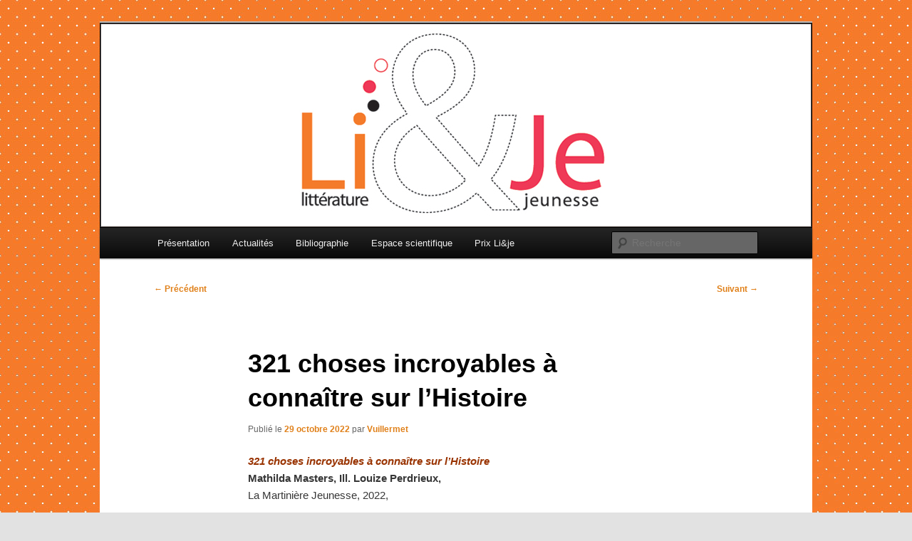

--- FILE ---
content_type: text/html; charset=UTF-8
request_url: http://www.lietje.fr/2022/10/29/321-choses-incroyables-a-connaitre-sur-lhistoire/
body_size: 6375
content:
<!DOCTYPE html>
<html lang="fr-FR">
<head>
<meta charset="UTF-8" />
<meta name="viewport" content="width=device-width, initial-scale=1.0" />
<title>
321 choses incroyables à connaître sur l&rsquo;Histoire | Littérature &amp; Jeunesse (Li&amp;Je)	</title>
<link rel="profile" href="https://gmpg.org/xfn/11" />
<link rel="stylesheet" type="text/css" media="all" href="http://www.lietje.fr/wp-content/themes/twentyeleven/style.css?ver=20251202" />
<link rel="pingback" href="http://www.lietje.fr/xmlrpc.php">
<meta name='robots' content='max-image-preview:large' />
<link rel="alternate" type="application/rss+xml" title="Littérature &amp; Jeunesse (Li&amp;Je) &raquo; Flux" href="http://www.lietje.fr/feed/" />
<link rel="alternate" type="application/rss+xml" title="Littérature &amp; Jeunesse (Li&amp;Je) &raquo; Flux des commentaires" href="http://www.lietje.fr/comments/feed/" />
<link rel="alternate" type="application/rss+xml" title="Littérature &amp; Jeunesse (Li&amp;Je) &raquo; 321 choses incroyables à connaître sur l&rsquo;Histoire Flux des commentaires" href="http://www.lietje.fr/2022/10/29/321-choses-incroyables-a-connaitre-sur-lhistoire/feed/" />
<script type="text/javascript">
window._wpemojiSettings = {"baseUrl":"https:\/\/s.w.org\/images\/core\/emoji\/14.0.0\/72x72\/","ext":".png","svgUrl":"https:\/\/s.w.org\/images\/core\/emoji\/14.0.0\/svg\/","svgExt":".svg","source":{"concatemoji":"http:\/\/www.lietje.fr\/wp-includes\/js\/wp-emoji-release.min.js?ver=6.2.8"}};
/*! This file is auto-generated */
!function(e,a,t){var n,r,o,i=a.createElement("canvas"),p=i.getContext&&i.getContext("2d");function s(e,t){p.clearRect(0,0,i.width,i.height),p.fillText(e,0,0);e=i.toDataURL();return p.clearRect(0,0,i.width,i.height),p.fillText(t,0,0),e===i.toDataURL()}function c(e){var t=a.createElement("script");t.src=e,t.defer=t.type="text/javascript",a.getElementsByTagName("head")[0].appendChild(t)}for(o=Array("flag","emoji"),t.supports={everything:!0,everythingExceptFlag:!0},r=0;r<o.length;r++)t.supports[o[r]]=function(e){if(p&&p.fillText)switch(p.textBaseline="top",p.font="600 32px Arial",e){case"flag":return s("\ud83c\udff3\ufe0f\u200d\u26a7\ufe0f","\ud83c\udff3\ufe0f\u200b\u26a7\ufe0f")?!1:!s("\ud83c\uddfa\ud83c\uddf3","\ud83c\uddfa\u200b\ud83c\uddf3")&&!s("\ud83c\udff4\udb40\udc67\udb40\udc62\udb40\udc65\udb40\udc6e\udb40\udc67\udb40\udc7f","\ud83c\udff4\u200b\udb40\udc67\u200b\udb40\udc62\u200b\udb40\udc65\u200b\udb40\udc6e\u200b\udb40\udc67\u200b\udb40\udc7f");case"emoji":return!s("\ud83e\udef1\ud83c\udffb\u200d\ud83e\udef2\ud83c\udfff","\ud83e\udef1\ud83c\udffb\u200b\ud83e\udef2\ud83c\udfff")}return!1}(o[r]),t.supports.everything=t.supports.everything&&t.supports[o[r]],"flag"!==o[r]&&(t.supports.everythingExceptFlag=t.supports.everythingExceptFlag&&t.supports[o[r]]);t.supports.everythingExceptFlag=t.supports.everythingExceptFlag&&!t.supports.flag,t.DOMReady=!1,t.readyCallback=function(){t.DOMReady=!0},t.supports.everything||(n=function(){t.readyCallback()},a.addEventListener?(a.addEventListener("DOMContentLoaded",n,!1),e.addEventListener("load",n,!1)):(e.attachEvent("onload",n),a.attachEvent("onreadystatechange",function(){"complete"===a.readyState&&t.readyCallback()})),(e=t.source||{}).concatemoji?c(e.concatemoji):e.wpemoji&&e.twemoji&&(c(e.twemoji),c(e.wpemoji)))}(window,document,window._wpemojiSettings);
</script>
<style type="text/css">
img.wp-smiley,
img.emoji {
	display: inline !important;
	border: none !important;
	box-shadow: none !important;
	height: 1em !important;
	width: 1em !important;
	margin: 0 0.07em !important;
	vertical-align: -0.1em !important;
	background: none !important;
	padding: 0 !important;
}
</style>
	<link rel='stylesheet' id='mailster-form-style-css' href='http://www.lietje.fr/wp-content/plugins/mailster/build/form/style-index.css?ver=6.2.8' type='text/css' media='all' />
<link rel='stylesheet' id='twentyeleven-block-style-css' href='http://www.lietje.fr/wp-content/themes/twentyeleven/blocks.css?ver=20240703' type='text/css' media='all' />
<link rel='stylesheet' id='sib-front-css-css' href='http://www.lietje.fr/wp-content/plugins/mailin/css/mailin-front.css?ver=6.2.8' type='text/css' media='all' />
<script type='text/javascript' src='http://www.lietje.fr/wp-includes/js/jquery/jquery.min.js?ver=3.6.4' id='jquery-core-js'></script>
<script type='text/javascript' src='http://www.lietje.fr/wp-includes/js/jquery/jquery-migrate.min.js?ver=3.4.0' id='jquery-migrate-js'></script>
<script type='text/javascript' id='sib-front-js-js-extra'>
/* <![CDATA[ */
var sibErrMsg = {"invalidMail":"Veuillez entrer une adresse e-mail valide.","requiredField":"Veuillez compl\u00e9ter les champs obligatoires.","invalidDateFormat":"Veuillez entrer une date valide.","invalidSMSFormat":"Veuillez entrer une num\u00e9ro de t\u00e9l\u00e9phone valide."};
var ajax_sib_front_object = {"ajax_url":"http:\/\/www.lietje.fr\/wp-admin\/admin-ajax.php","ajax_nonce":"1ea1cbdc96","flag_url":"http:\/\/www.lietje.fr\/wp-content\/plugins\/mailin\/img\/flags\/"};
/* ]]> */
</script>
<script type='text/javascript' src='http://www.lietje.fr/wp-content/plugins/mailin/js/mailin-front.js?ver=1761912271' id='sib-front-js-js'></script>
<link rel="https://api.w.org/" href="http://www.lietje.fr/wp-json/" /><link rel="alternate" type="application/json" href="http://www.lietje.fr/wp-json/wp/v2/posts/44443" /><link rel="EditURI" type="application/rsd+xml" title="RSD" href="http://www.lietje.fr/xmlrpc.php?rsd" />
<link rel="wlwmanifest" type="application/wlwmanifest+xml" href="http://www.lietje.fr/wp-includes/wlwmanifest.xml" />
<meta name="generator" content="WordPress 6.2.8" />
<link rel="canonical" href="http://www.lietje.fr/2022/10/29/321-choses-incroyables-a-connaitre-sur-lhistoire/" />
<link rel='shortlink' href='http://www.lietje.fr/?p=44443' />
<link rel="alternate" type="application/json+oembed" href="http://www.lietje.fr/wp-json/oembed/1.0/embed?url=http%3A%2F%2Fwww.lietje.fr%2F2022%2F10%2F29%2F321-choses-incroyables-a-connaitre-sur-lhistoire%2F" />
<link rel="alternate" type="text/xml+oembed" href="http://www.lietje.fr/wp-json/oembed/1.0/embed?url=http%3A%2F%2Fwww.lietje.fr%2F2022%2F10%2F29%2F321-choses-incroyables-a-connaitre-sur-lhistoire%2F&#038;format=xml" />
<!-- Enter your scripts here --><!-- Matomo -->
<script>
  var _paq = window._paq = window._paq || [];
  /* tracker methods like "setCustomDimension" should be called before "trackPageView" */
  _paq.push(['trackPageView']);
  _paq.push(['enableLinkTracking']);
  (function() {
    var u="https://webstats.univ-lyon1.fr/";
    _paq.push(['setTrackerUrl', u+'matomo.php']);
    _paq.push(['setSiteId', '31']);
    var d=document, g=d.createElement('script'), s=d.getElementsByTagName('script')[0];
    g.async=true; g.src=u+'matomo.js'; s.parentNode.insertBefore(g,s);
  })();
</script>
<!-- End Matomo Code -->	<style>
		/* Link color */
		a,
		#site-title a:focus,
		#site-title a:hover,
		#site-title a:active,
		.entry-title a:hover,
		.entry-title a:focus,
		.entry-title a:active,
		.widget_twentyeleven_ephemera .comments-link a:hover,
		section.recent-posts .other-recent-posts a[rel="bookmark"]:hover,
		section.recent-posts .other-recent-posts .comments-link a:hover,
		.format-image footer.entry-meta a:hover,
		#site-generator a:hover {
			color: #e0811b;
		}
		section.recent-posts .other-recent-posts .comments-link a:hover {
			border-color: #e0811b;
		}
		article.feature-image.small .entry-summary p a:hover,
		.entry-header .comments-link a:hover,
		.entry-header .comments-link a:focus,
		.entry-header .comments-link a:active,
		.feature-slider a.active {
			background-color: #e0811b;
		}
	</style>
	<style type="text/css">.recentcomments a{display:inline !important;padding:0 !important;margin:0 !important;}</style><!-- Matomo -->
<script>
  var _paq = window._paq = window._paq || [];
  /* tracker methods like "setCustomDimension" should be called before "trackPageView" */
  _paq.push(['trackPageView']);
  _paq.push(['enableLinkTracking']);
  (function() {
    var u="https://webstats.univ-lyon1.fr/";
    _paq.push(['setTrackerUrl', u+'matomo.php']);
    _paq.push(['setSiteId', '1']);
    var d=document, g=d.createElement('script'), s=d.getElementsByTagName('script')[0];
    g.async=true; g.src=u+'matomo.js'; s.parentNode.insertBefore(g,s);
  })();
</script>
<!-- End Matomo Code -->
		<style type="text/css" id="twentyeleven-header-css">
				#site-title,
		#site-description {
			position: absolute;
			clip-path: inset(50%);
		}
				</style>
		<style type="text/css" id="custom-background-css">
body.custom-background { background-image: url("http://www.lietje.fr/files/2012/02/Fond1.jpg"); background-position: left top; background-size: auto; background-repeat: repeat; background-attachment: scroll; }
</style>
	</head>

<body class="post-template-default single single-post postid-44443 single-format-standard custom-background wp-embed-responsive fl-builder-lite-2-9-4-2 fl-no-js singular two-column right-sidebar">
<div class="skip-link"><a class="assistive-text" href="#content">Aller au contenu principal</a></div><div id="page" class="hfeed">
	<header id="branding">
			<hgroup>
									<h1 id="site-title"><span><a href="http://www.lietje.fr/" rel="home" >Littérature &amp; Jeunesse (Li&amp;Je)</a></span></h1>
								</hgroup>

						<a href="http://www.lietje.fr/" rel="home" >
				<img src="http://www.lietje.fr/files/2012/01/Bando1.jpg" width="1000" height="288" alt="Littérature &amp; Jeunesse (Li&amp;Je)" srcset="http://www.lietje.fr/files/2012/01/Bando1.jpg 1000w, http://www.lietje.fr/files/2012/01/Bando1-300x86.jpg 300w, http://www.lietje.fr/files/2012/01/Bando1-500x144.jpg 500w" sizes="(max-width: 1000px) 100vw, 1000px" />			</a>
			
						<div class="only-search with-image">
					<form method="get" id="searchform" action="http://www.lietje.fr/">
		<label for="s" class="assistive-text">Recherche</label>
		<input type="text" class="field" name="s" id="s" placeholder="Recherche" />
		<input type="submit" class="submit" name="submit" id="searchsubmit" value="Recherche" />
	</form>
			</div>
				
			<nav id="access">
				<h3 class="assistive-text">Menu principal</h3>
				<div class="menu-top-menu-container"><ul id="menu-top-menu" class="menu"><li id="menu-item-5270" class="menu-item menu-item-type-post_type menu-item-object-page menu-item-5270"><a href="http://www.lietje.fr/page-d-exemple-2/">Présentation</a></li>
<li id="menu-item-5269" class="menu-item menu-item-type-post_type menu-item-object-page menu-item-5269"><a href="http://www.lietje.fr/actualites/">Actualités</a></li>
<li id="menu-item-5259" class="menu-item menu-item-type-post_type menu-item-object-page menu-item-5259"><a href="http://www.lietje.fr/bibliographie-ressources/">Bibliographie</a></li>
<li id="menu-item-5268" class="menu-item menu-item-type-post_type menu-item-object-page menu-item-has-children menu-item-5268"><a href="http://www.lietje.fr/espace-scientifique/">Espace scientifique</a>
<ul class="sub-menu">
	<li id="menu-item-5265" class="menu-item menu-item-type-post_type menu-item-object-page menu-item-5265"><a href="http://www.lietje.fr/espace-scientifique/espace-etudiants/">Espace étudiants</a></li>
</ul>
</li>
<li id="menu-item-10894" class="menu-item menu-item-type-custom menu-item-object-custom menu-item-has-children menu-item-10894"><a href="#">Prix Li&amp;je</a>
<ul class="sub-menu">
	<li id="menu-item-10893" class="menu-item menu-item-type-post_type menu-item-object-page menu-item-10893"><a href="http://www.lietje.fr/prix-lije-bu-education-2017/">Prix Li&amp;je BU Education 2017 &#8211; 2018</a></li>
	<li id="menu-item-6154" class="menu-item menu-item-type-post_type menu-item-object-page menu-item-6154"><a href="http://www.lietje.fr/prix-lije-bufm/">Prix Li&amp;Je &#8211; BUFM 2014</a></li>
</ul>
</li>
</ul></div>			</nav><!-- #access -->
	</header><!-- #branding -->


	<div id="main">

		<div id="primary">
			<div id="content" role="main">

				
					<nav id="nav-single">
						<h3 class="assistive-text">Navigation des articles</h3>
						<span class="nav-previous"><a href="http://www.lietje.fr/2022/10/27/la-petite-fille-qui-avait-peur-de-tout/" rel="prev"><span class="meta-nav">&larr;</span> Précédent</a></span>
						<span class="nav-next"><a href="http://www.lietje.fr/2022/10/31/architectures-fantastiques/" rel="next">Suivant <span class="meta-nav">&rarr;</span></a></span>
					</nav><!-- #nav-single -->

					
<article id="post-44443" class="post-44443 post type-post status-publish format-standard hentry category-imagiers-et-abecedaires tag-histoire">
	<header class="entry-header">
		<h1 class="entry-title">321 choses incroyables à connaître sur l&rsquo;Histoire</h1>

				<div class="entry-meta">
			<span class="sep">Publié le </span><a href="http://www.lietje.fr/2022/10/29/321-choses-incroyables-a-connaitre-sur-lhistoire/" title="13 h 44 min" rel="bookmark"><time class="entry-date" datetime="2022-10-29T13:44:41+01:00">29 octobre 2022</time></a><span class="by-author"> <span class="sep"> par </span> <span class="author vcard"><a class="url fn n" href="http://www.lietje.fr/author/vuillermet/" title="Afficher tous les articles par Vuillermet" rel="author">Vuillermet</a></span></span>		</div><!-- .entry-meta -->
			</header><!-- .entry-header -->

	<div class="entry-content">
		<p><em><strong><span style="color: #993300">321 choses incroyables à connaître sur l’Histoire</span><br />
</strong></em><strong>Mathilda Masters, Ill. Louize Perdrieux,<br />
</strong>La Martinière Jeunesse, 2022,</p>
<p>&nbsp;</p>
<p style="text-align: center"> <span style="color: #3366ff">Une encyclopédie passionnante et drôle</span></p>
<p style="text-align: right"><em> Maryse Vuillermet</em></p>
<p><em> </em></p>
<p>&nbsp;</p>
<p>&nbsp;</p>
<p><a href="http://www.lietje.fr/files/2022/09/321-choses-image.jpg"><img decoding="async" class="alignleft size-full wp-image-44444" src="http://www.lietje.fr/files/2022/09/321-choses-image.jpg" alt="" width="195" height="237" /></a>Cette encyclopédie est une mine d’informations, de synthèses claires, de croquis précis et souvent drôles, sur toutes les époques, toutes les civilisations, d’innombrables dieux, monarques, hommes et femmes illustres. C’est déjà une prouesse de faire tenir toute l’histoire humaine dans un seul volume et c’est encore une autre prouesse de la rendre passionnante, drôle et accessible aux enfants à partir de neuf ans.</p>
<p>Le livre fourmille d’anecdotes, on apprend que les Phéniciens ont inventé le congélateur, que les Incas avaient Chronopost, que les Romains avaient l’équivalent du nuoc-mâm, que les églises étaient des livres d’images… Il regroupe des portraits savoureux par séries,  » <em>Dans la série des empereurs fous, des rois zinzins</em>,… »</p>
<p>Il rétablit certaines vérités historiques, le roi Arthur n’a jamais existé, les pyramides n’ont pas été construites par des esclaves, et nous en apprend d’extraordinaires, le Colisée pouvait être rempli d’eau…les Gaulois ont inventé le savon. L&rsquo;auteure n’hésite pas à aborder des sujets délicats comme les massacres, les viols, les tortures…</p>
<p>Les illustrations sont dans la veine du texte, didactiques et toujours amusantes.</p>
<p>C’est vraiment une encyclopédie qui rend l’Histoire attrayante, et la met à portée des enfants, elle utilise leur vocabulaire, leurs préoccupations, tout en étant précise, complète, et sans concessions sur la vérité historique, une réussite.</p>
<p>&nbsp;</p>
<p>&nbsp;</p>
			</div><!-- .entry-content -->

	<footer class="entry-meta">
		Ce contenu a été publié dans <a href="http://www.lietje.fr/category/imagiers-et-abecedaires/" rel="category tag">imagiers et encyclopédies</a> par <a href="http://www.lietje.fr/author/vuillermet/">Vuillermet</a>, et marqué avec <a href="http://www.lietje.fr/tag/histoire/" rel="tag">histoire</a>. Mettez-le en favori avec son <a href="http://www.lietje.fr/2022/10/29/321-choses-incroyables-a-connaitre-sur-lhistoire/" title="Permalien vers 321 choses incroyables à connaître sur l&rsquo;Histoire" rel="bookmark">permalien</a>.
		
			</footer><!-- .entry-meta -->
</article><!-- #post-44443 -->

						<div id="comments">
	
	
	
		<div id="respond" class="comment-respond">
		<h3 id="reply-title" class="comment-reply-title">Laisser un commentaire</h3><form action="http://www.lietje.fr/wp-comments-post.php" method="post" id="commentform" class="comment-form"><p class="comment-notes"><span id="email-notes">Votre adresse e-mail ne sera pas publiée.</span> <span class="required-field-message">Les champs obligatoires sont indiqués avec <span class="required">*</span></span></p><p class="comment-form-comment"><label for="comment">Commentaire <span class="required">*</span></label> <textarea id="comment" name="comment" cols="45" rows="8" maxlength="65525" required="required"></textarea></p><p class="comment-form-author"><label for="author">Nom <span class="required">*</span></label> <input id="author" name="author" type="text" value="" size="30" maxlength="245" autocomplete="name" required="required" /></p>
<p class="comment-form-email"><label for="email">E-mail <span class="required">*</span></label> <input id="email" name="email" type="text" value="" size="30" maxlength="100" aria-describedby="email-notes" autocomplete="email" required="required" /></p>
<p class="comment-form-url"><label for="url">Site web</label> <input id="url" name="url" type="text" value="" size="30" maxlength="200" autocomplete="url" /></p>
<p class="form-submit"><input name="submit" type="submit" id="submit" class="submit" value="Laisser un commentaire" /> <input type='hidden' name='comment_post_ID' value='44443' id='comment_post_ID' />
<input type='hidden' name='comment_parent' id='comment_parent' value='0' />
</p><p style="display: none;"><input type="hidden" id="akismet_comment_nonce" name="akismet_comment_nonce" value="475b6fdfbe" /></p><p style="display: none !important;" class="akismet-fields-container" data-prefix="ak_"><label>&#916;<textarea name="ak_hp_textarea" cols="45" rows="8" maxlength="100"></textarea></label><input type="hidden" id="ak_js_1" name="ak_js" value="128"/><script>document.getElementById( "ak_js_1" ).setAttribute( "value", ( new Date() ).getTime() );</script></p></form>	</div><!-- #respond -->
	
</div><!-- #comments -->

				
			</div><!-- #content -->
		</div><!-- #primary -->


	</div><!-- #main -->

	<footer id="colophon">

			

			<div id="site-generator">
												<a href="https://wordpress.org/" class="imprint" title="Plate-forme de publication personnelle à la pointe de la sémantique">
					Fièrement propulsé par WordPress				</a>
			</div>
	</footer><!-- #colophon -->
</div><!-- #page -->

<!-- Enter your scripts here --><script defer type='text/javascript' src='http://www.lietje.fr/wp-content/plugins/akismet/_inc/akismet-frontend.js?ver=1762992968' id='akismet-frontend-js'></script>

</body>
</html>
